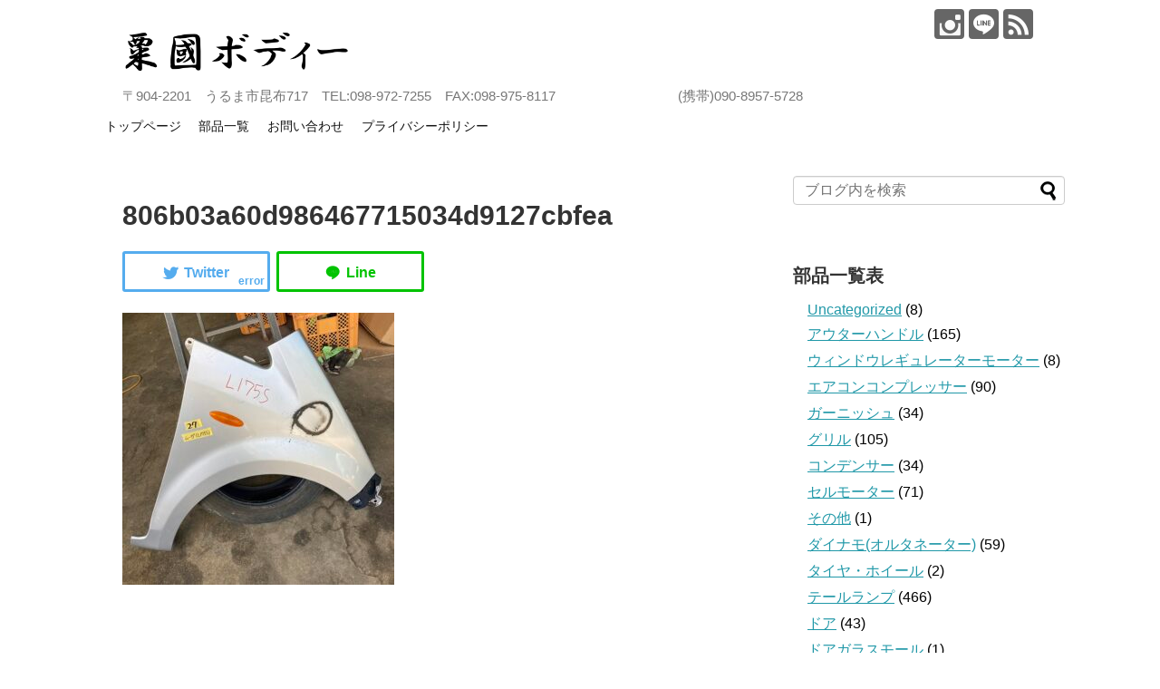

--- FILE ---
content_type: text/html; charset=UTF-8
request_url: https://agunibody.com/%E3%83%95%E3%82%A7%E3%83%B3%E3%83%80%E3%83%BC/post-13615/attachment/806b03a60d986467715034d9127cbfea
body_size: 14329
content:
<!DOCTYPE html>
<html dir="ltr" lang="ja" prefix="og: https://ogp.me/ns#">
<head>
<meta charset="UTF-8">
  <meta name="viewport" content="width=1280, maximum-scale=1, user-scalable=yes">
<link rel="alternate" type="application/rss+xml" title="粟國ボディー RSS Feed" href="https://agunibody.com/feed" />
<link rel="pingback" href="https://agunibody.com/xmlrpc.php" />
<meta name="robots" content="noindex,follow">
<meta name="description" content="" />
<!-- OGP -->
<meta property="og:type" content="article">
<meta property="og:description" content="">
<meta property="og:title" content="806b03a60d986467715034d9127cbfea">
<meta property="og:url" content="https://agunibody.com/%e3%83%95%e3%82%a7%e3%83%b3%e3%83%80%e3%83%bc/post-13615/attachment/806b03a60d986467715034d9127cbfea">
<meta property="og:image" content="https://agunibody.com/wp-content/themes/simplicity2/images/og-image.jpg">
<meta property="og:site_name" content="粟國ボディー">
<meta property="og:locale" content="ja_JP">
<!-- /OGP -->
<!-- Twitter Card -->
<meta name="twitter:card" content="summary">
<meta name="twitter:description" content="">
<meta name="twitter:title" content="806b03a60d986467715034d9127cbfea">
<meta name="twitter:url" content="https://agunibody.com/%e3%83%95%e3%82%a7%e3%83%b3%e3%83%80%e3%83%bc/post-13615/attachment/806b03a60d986467715034d9127cbfea">
<meta name="twitter:image" content="https://agunibody.com/wp-content/themes/simplicity2/images/og-image.jpg">
<meta name="twitter:domain" content="agunibody.com">
<!-- /Twitter Card -->

<title>806b03a60d986467715034d9127cbfea | 粟國ボディー</title>

		<!-- All in One SEO 4.9.3 - aioseo.com -->
	<meta name="robots" content="max-image-preview:large" />
	<meta name="author" content="agunibody"/>
	<link rel="canonical" href="https://agunibody.com/%e3%83%95%e3%82%a7%e3%83%b3%e3%83%80%e3%83%bc/post-13615/attachment/806b03a60d986467715034d9127cbfea" />
	<meta name="generator" content="All in One SEO (AIOSEO) 4.9.3" />
		<meta property="og:locale" content="ja_JP" />
		<meta property="og:site_name" content="粟國ボディー | 〒904-2201　うるま市昆布717　TEL:098-972-7255　FAX:098-975-8117　　　　　　　　　(携帯)090-8957-5728" />
		<meta property="og:type" content="article" />
		<meta property="og:title" content="806b03a60d986467715034d9127cbfea | 粟國ボディー" />
		<meta property="og:url" content="https://agunibody.com/%e3%83%95%e3%82%a7%e3%83%b3%e3%83%80%e3%83%bc/post-13615/attachment/806b03a60d986467715034d9127cbfea" />
		<meta property="article:published_time" content="2023-01-20T01:05:41+00:00" />
		<meta property="article:modified_time" content="2023-01-20T01:05:41+00:00" />
		<meta name="twitter:card" content="summary" />
		<meta name="twitter:title" content="806b03a60d986467715034d9127cbfea | 粟國ボディー" />
		<script type="application/ld+json" class="aioseo-schema">
			{"@context":"https:\/\/schema.org","@graph":[{"@type":"BreadcrumbList","@id":"https:\/\/agunibody.com\/%e3%83%95%e3%82%a7%e3%83%b3%e3%83%80%e3%83%bc\/post-13615\/attachment\/806b03a60d986467715034d9127cbfea#breadcrumblist","itemListElement":[{"@type":"ListItem","@id":"https:\/\/agunibody.com#listItem","position":1,"name":"\u30db\u30fc\u30e0","item":"https:\/\/agunibody.com","nextItem":{"@type":"ListItem","@id":"https:\/\/agunibody.com\/%e3%83%95%e3%82%a7%e3%83%b3%e3%83%80%e3%83%bc\/post-13615\/attachment\/806b03a60d986467715034d9127cbfea#listItem","name":"806b03a60d986467715034d9127cbfea"}},{"@type":"ListItem","@id":"https:\/\/agunibody.com\/%e3%83%95%e3%82%a7%e3%83%b3%e3%83%80%e3%83%bc\/post-13615\/attachment\/806b03a60d986467715034d9127cbfea#listItem","position":2,"name":"806b03a60d986467715034d9127cbfea","previousItem":{"@type":"ListItem","@id":"https:\/\/agunibody.com#listItem","name":"\u30db\u30fc\u30e0"}}]},{"@type":"ItemPage","@id":"https:\/\/agunibody.com\/%e3%83%95%e3%82%a7%e3%83%b3%e3%83%80%e3%83%bc\/post-13615\/attachment\/806b03a60d986467715034d9127cbfea#itempage","url":"https:\/\/agunibody.com\/%e3%83%95%e3%82%a7%e3%83%b3%e3%83%80%e3%83%bc\/post-13615\/attachment\/806b03a60d986467715034d9127cbfea","name":"806b03a60d986467715034d9127cbfea | \u7c9f\u570b\u30dc\u30c7\u30a3\u30fc","inLanguage":"ja","isPartOf":{"@id":"https:\/\/agunibody.com\/#website"},"breadcrumb":{"@id":"https:\/\/agunibody.com\/%e3%83%95%e3%82%a7%e3%83%b3%e3%83%80%e3%83%bc\/post-13615\/attachment\/806b03a60d986467715034d9127cbfea#breadcrumblist"},"author":{"@id":"https:\/\/agunibody.com\/author\/agunibody#author"},"creator":{"@id":"https:\/\/agunibody.com\/author\/agunibody#author"},"datePublished":"2023-01-20T10:05:41+09:00","dateModified":"2023-01-20T10:05:41+09:00"},{"@type":"Organization","@id":"https:\/\/agunibody.com\/#organization","name":"\u7c9f\u570b\u30dc\u30c7\u30a3\u30fc","description":"\u3012904-2201\u3000\u3046\u308b\u307e\u5e02\u6606\u5e03717\u3000TEL:098-972-7255\u3000FAX:098-975-8117\u3000\u3000\u3000\u3000\u3000\u3000\u3000\u3000\u3000(\u643a\u5e2f)090-8957-5728","url":"https:\/\/agunibody.com\/","telephone":"+81989727255","logo":{"@type":"ImageObject","url":"https:\/\/agunibody.com\/wp-content\/uploads\/2021\/05\/IMG_8466.jpg","@id":"https:\/\/agunibody.com\/%e3%83%95%e3%82%a7%e3%83%b3%e3%83%80%e3%83%bc\/post-13615\/attachment\/806b03a60d986467715034d9127cbfea\/#organizationLogo","width":1478,"height":1108},"image":{"@id":"https:\/\/agunibody.com\/%e3%83%95%e3%82%a7%e3%83%b3%e3%83%80%e3%83%bc\/post-13615\/attachment\/806b03a60d986467715034d9127cbfea\/#organizationLogo"}},{"@type":"Person","@id":"https:\/\/agunibody.com\/author\/agunibody#author","url":"https:\/\/agunibody.com\/author\/agunibody","name":"agunibody","image":{"@type":"ImageObject","@id":"https:\/\/agunibody.com\/%e3%83%95%e3%82%a7%e3%83%b3%e3%83%80%e3%83%bc\/post-13615\/attachment\/806b03a60d986467715034d9127cbfea#authorImage","url":"https:\/\/secure.gravatar.com\/avatar\/913ee02fb164af723c7dacedb7835630bd1a33d2ac7de7a3070d03141ecb8ff7?s=96&r=g","width":96,"height":96,"caption":"agunibody"}},{"@type":"WebSite","@id":"https:\/\/agunibody.com\/#website","url":"https:\/\/agunibody.com\/","name":"\u7c9f\u570b\u30dc\u30c7\u30a3\u30fc","description":"\u3012904-2201\u3000\u3046\u308b\u307e\u5e02\u6606\u5e03717\u3000TEL:098-972-7255\u3000FAX:098-975-8117\u3000\u3000\u3000\u3000\u3000\u3000\u3000\u3000\u3000(\u643a\u5e2f)090-8957-5728","inLanguage":"ja","publisher":{"@id":"https:\/\/agunibody.com\/#organization"}}]}
		</script>
		<!-- All in One SEO -->

<link rel="alternate" type="application/rss+xml" title="粟國ボディー &raquo; フィード" href="https://agunibody.com/feed" />
<link rel="alternate" type="application/rss+xml" title="粟國ボディー &raquo; コメントフィード" href="https://agunibody.com/comments/feed" />
<link rel="alternate" title="oEmbed (JSON)" type="application/json+oembed" href="https://agunibody.com/wp-json/oembed/1.0/embed?url=https%3A%2F%2Fagunibody.com%2F%25e3%2583%2595%25e3%2582%25a7%25e3%2583%25b3%25e3%2583%2580%25e3%2583%25bc%2Fpost-13615%2Fattachment%2F806b03a60d986467715034d9127cbfea" />
<link rel="alternate" title="oEmbed (XML)" type="text/xml+oembed" href="https://agunibody.com/wp-json/oembed/1.0/embed?url=https%3A%2F%2Fagunibody.com%2F%25e3%2583%2595%25e3%2582%25a7%25e3%2583%25b3%25e3%2583%2580%25e3%2583%25bc%2Fpost-13615%2Fattachment%2F806b03a60d986467715034d9127cbfea&#038;format=xml" />
		<!-- This site uses the Google Analytics by MonsterInsights plugin v9.11.1 - Using Analytics tracking - https://www.monsterinsights.com/ -->
							<script src="//www.googletagmanager.com/gtag/js?id=G-60PC9LQHTY"  data-cfasync="false" data-wpfc-render="false" type="text/javascript" async></script>
			<script data-cfasync="false" data-wpfc-render="false" type="text/javascript">
				var mi_version = '9.11.1';
				var mi_track_user = true;
				var mi_no_track_reason = '';
								var MonsterInsightsDefaultLocations = {"page_location":"https:\/\/agunibody.com\/%E3%83%95%E3%82%A7%E3%83%B3%E3%83%80%E3%83%BC\/post-13615\/attachment\/806b03a60d986467715034d9127cbfea\/"};
								if ( typeof MonsterInsightsPrivacyGuardFilter === 'function' ) {
					var MonsterInsightsLocations = (typeof MonsterInsightsExcludeQuery === 'object') ? MonsterInsightsPrivacyGuardFilter( MonsterInsightsExcludeQuery ) : MonsterInsightsPrivacyGuardFilter( MonsterInsightsDefaultLocations );
				} else {
					var MonsterInsightsLocations = (typeof MonsterInsightsExcludeQuery === 'object') ? MonsterInsightsExcludeQuery : MonsterInsightsDefaultLocations;
				}

								var disableStrs = [
										'ga-disable-G-60PC9LQHTY',
									];

				/* Function to detect opted out users */
				function __gtagTrackerIsOptedOut() {
					for (var index = 0; index < disableStrs.length; index++) {
						if (document.cookie.indexOf(disableStrs[index] + '=true') > -1) {
							return true;
						}
					}

					return false;
				}

				/* Disable tracking if the opt-out cookie exists. */
				if (__gtagTrackerIsOptedOut()) {
					for (var index = 0; index < disableStrs.length; index++) {
						window[disableStrs[index]] = true;
					}
				}

				/* Opt-out function */
				function __gtagTrackerOptout() {
					for (var index = 0; index < disableStrs.length; index++) {
						document.cookie = disableStrs[index] + '=true; expires=Thu, 31 Dec 2099 23:59:59 UTC; path=/';
						window[disableStrs[index]] = true;
					}
				}

				if ('undefined' === typeof gaOptout) {
					function gaOptout() {
						__gtagTrackerOptout();
					}
				}
								window.dataLayer = window.dataLayer || [];

				window.MonsterInsightsDualTracker = {
					helpers: {},
					trackers: {},
				};
				if (mi_track_user) {
					function __gtagDataLayer() {
						dataLayer.push(arguments);
					}

					function __gtagTracker(type, name, parameters) {
						if (!parameters) {
							parameters = {};
						}

						if (parameters.send_to) {
							__gtagDataLayer.apply(null, arguments);
							return;
						}

						if (type === 'event') {
														parameters.send_to = monsterinsights_frontend.v4_id;
							var hookName = name;
							if (typeof parameters['event_category'] !== 'undefined') {
								hookName = parameters['event_category'] + ':' + name;
							}

							if (typeof MonsterInsightsDualTracker.trackers[hookName] !== 'undefined') {
								MonsterInsightsDualTracker.trackers[hookName](parameters);
							} else {
								__gtagDataLayer('event', name, parameters);
							}
							
						} else {
							__gtagDataLayer.apply(null, arguments);
						}
					}

					__gtagTracker('js', new Date());
					__gtagTracker('set', {
						'developer_id.dZGIzZG': true,
											});
					if ( MonsterInsightsLocations.page_location ) {
						__gtagTracker('set', MonsterInsightsLocations);
					}
										__gtagTracker('config', 'G-60PC9LQHTY', {"forceSSL":"true","link_attribution":"true"} );
										window.gtag = __gtagTracker;										(function () {
						/* https://developers.google.com/analytics/devguides/collection/analyticsjs/ */
						/* ga and __gaTracker compatibility shim. */
						var noopfn = function () {
							return null;
						};
						var newtracker = function () {
							return new Tracker();
						};
						var Tracker = function () {
							return null;
						};
						var p = Tracker.prototype;
						p.get = noopfn;
						p.set = noopfn;
						p.send = function () {
							var args = Array.prototype.slice.call(arguments);
							args.unshift('send');
							__gaTracker.apply(null, args);
						};
						var __gaTracker = function () {
							var len = arguments.length;
							if (len === 0) {
								return;
							}
							var f = arguments[len - 1];
							if (typeof f !== 'object' || f === null || typeof f.hitCallback !== 'function') {
								if ('send' === arguments[0]) {
									var hitConverted, hitObject = false, action;
									if ('event' === arguments[1]) {
										if ('undefined' !== typeof arguments[3]) {
											hitObject = {
												'eventAction': arguments[3],
												'eventCategory': arguments[2],
												'eventLabel': arguments[4],
												'value': arguments[5] ? arguments[5] : 1,
											}
										}
									}
									if ('pageview' === arguments[1]) {
										if ('undefined' !== typeof arguments[2]) {
											hitObject = {
												'eventAction': 'page_view',
												'page_path': arguments[2],
											}
										}
									}
									if (typeof arguments[2] === 'object') {
										hitObject = arguments[2];
									}
									if (typeof arguments[5] === 'object') {
										Object.assign(hitObject, arguments[5]);
									}
									if ('undefined' !== typeof arguments[1].hitType) {
										hitObject = arguments[1];
										if ('pageview' === hitObject.hitType) {
											hitObject.eventAction = 'page_view';
										}
									}
									if (hitObject) {
										action = 'timing' === arguments[1].hitType ? 'timing_complete' : hitObject.eventAction;
										hitConverted = mapArgs(hitObject);
										__gtagTracker('event', action, hitConverted);
									}
								}
								return;
							}

							function mapArgs(args) {
								var arg, hit = {};
								var gaMap = {
									'eventCategory': 'event_category',
									'eventAction': 'event_action',
									'eventLabel': 'event_label',
									'eventValue': 'event_value',
									'nonInteraction': 'non_interaction',
									'timingCategory': 'event_category',
									'timingVar': 'name',
									'timingValue': 'value',
									'timingLabel': 'event_label',
									'page': 'page_path',
									'location': 'page_location',
									'title': 'page_title',
									'referrer' : 'page_referrer',
								};
								for (arg in args) {
																		if (!(!args.hasOwnProperty(arg) || !gaMap.hasOwnProperty(arg))) {
										hit[gaMap[arg]] = args[arg];
									} else {
										hit[arg] = args[arg];
									}
								}
								return hit;
							}

							try {
								f.hitCallback();
							} catch (ex) {
							}
						};
						__gaTracker.create = newtracker;
						__gaTracker.getByName = newtracker;
						__gaTracker.getAll = function () {
							return [];
						};
						__gaTracker.remove = noopfn;
						__gaTracker.loaded = true;
						window['__gaTracker'] = __gaTracker;
					})();
									} else {
										console.log("");
					(function () {
						function __gtagTracker() {
							return null;
						}

						window['__gtagTracker'] = __gtagTracker;
						window['gtag'] = __gtagTracker;
					})();
									}
			</script>
							<!-- / Google Analytics by MonsterInsights -->
		<style id='wp-img-auto-sizes-contain-inline-css' type='text/css'>
img:is([sizes=auto i],[sizes^="auto," i]){contain-intrinsic-size:3000px 1500px}
/*# sourceURL=wp-img-auto-sizes-contain-inline-css */
</style>
<link rel='stylesheet' id='simplicity-style-css' href='https://agunibody.com/wp-content/themes/simplicity2/style.css?ver=6.9&#038;fver=20201020112026' type='text/css' media='all' />
<link rel='stylesheet' id='responsive-style-css' href='https://agunibody.com/wp-content/themes/simplicity2/css/responsive-pc.css?ver=6.9&#038;fver=20200917115214' type='text/css' media='all' />
<link rel='stylesheet' id='skin-style-css' href='https://agunibody.com/wp-content/themes/simplicity2/skins/whity/style.css?ver=6.9&#038;fver=20200917115214' type='text/css' media='all' />
<link rel='stylesheet' id='font-awesome-style-css' href='https://agunibody.com/wp-content/themes/simplicity2/webfonts/css/font-awesome.min.css?ver=6.9&#038;fver=20200917115214' type='text/css' media='all' />
<link rel='stylesheet' id='icomoon-style-css' href='https://agunibody.com/wp-content/themes/simplicity2/webfonts/icomoon/style.css?ver=6.9&#038;fver=20200917115214' type='text/css' media='all' />
<link rel='stylesheet' id='sns-viral-white-style-css' href='https://agunibody.com/wp-content/themes/simplicity2/css/sns-viral-white.css?ver=6.9&#038;fver=20200917115214' type='text/css' media='all' />
<link rel='stylesheet' id='extension-style-css' href='https://agunibody.com/wp-content/themes/simplicity2/css/extension.css?ver=6.9&#038;fver=20200917115214' type='text/css' media='all' />
<style id='extension-style-inline-css' type='text/css'>
@media screen and (max-width:639px){.article br{display:block}}
/*# sourceURL=extension-style-inline-css */
</style>
<link rel='stylesheet' id='print-style-css' href='https://agunibody.com/wp-content/themes/simplicity2/css/print.css?ver=6.9&#038;fver=20200917115214' type='text/css' media='print' />
<style id='wp-emoji-styles-inline-css' type='text/css'>

	img.wp-smiley, img.emoji {
		display: inline !important;
		border: none !important;
		box-shadow: none !important;
		height: 1em !important;
		width: 1em !important;
		margin: 0 0.07em !important;
		vertical-align: -0.1em !important;
		background: none !important;
		padding: 0 !important;
	}
/*# sourceURL=wp-emoji-styles-inline-css */
</style>
<style id='wp-block-library-inline-css' type='text/css'>
:root{--wp-block-synced-color:#7a00df;--wp-block-synced-color--rgb:122,0,223;--wp-bound-block-color:var(--wp-block-synced-color);--wp-editor-canvas-background:#ddd;--wp-admin-theme-color:#007cba;--wp-admin-theme-color--rgb:0,124,186;--wp-admin-theme-color-darker-10:#006ba1;--wp-admin-theme-color-darker-10--rgb:0,107,160.5;--wp-admin-theme-color-darker-20:#005a87;--wp-admin-theme-color-darker-20--rgb:0,90,135;--wp-admin-border-width-focus:2px}@media (min-resolution:192dpi){:root{--wp-admin-border-width-focus:1.5px}}.wp-element-button{cursor:pointer}:root .has-very-light-gray-background-color{background-color:#eee}:root .has-very-dark-gray-background-color{background-color:#313131}:root .has-very-light-gray-color{color:#eee}:root .has-very-dark-gray-color{color:#313131}:root .has-vivid-green-cyan-to-vivid-cyan-blue-gradient-background{background:linear-gradient(135deg,#00d084,#0693e3)}:root .has-purple-crush-gradient-background{background:linear-gradient(135deg,#34e2e4,#4721fb 50%,#ab1dfe)}:root .has-hazy-dawn-gradient-background{background:linear-gradient(135deg,#faaca8,#dad0ec)}:root .has-subdued-olive-gradient-background{background:linear-gradient(135deg,#fafae1,#67a671)}:root .has-atomic-cream-gradient-background{background:linear-gradient(135deg,#fdd79a,#004a59)}:root .has-nightshade-gradient-background{background:linear-gradient(135deg,#330968,#31cdcf)}:root .has-midnight-gradient-background{background:linear-gradient(135deg,#020381,#2874fc)}:root{--wp--preset--font-size--normal:16px;--wp--preset--font-size--huge:42px}.has-regular-font-size{font-size:1em}.has-larger-font-size{font-size:2.625em}.has-normal-font-size{font-size:var(--wp--preset--font-size--normal)}.has-huge-font-size{font-size:var(--wp--preset--font-size--huge)}.has-text-align-center{text-align:center}.has-text-align-left{text-align:left}.has-text-align-right{text-align:right}.has-fit-text{white-space:nowrap!important}#end-resizable-editor-section{display:none}.aligncenter{clear:both}.items-justified-left{justify-content:flex-start}.items-justified-center{justify-content:center}.items-justified-right{justify-content:flex-end}.items-justified-space-between{justify-content:space-between}.screen-reader-text{border:0;clip-path:inset(50%);height:1px;margin:-1px;overflow:hidden;padding:0;position:absolute;width:1px;word-wrap:normal!important}.screen-reader-text:focus{background-color:#ddd;clip-path:none;color:#444;display:block;font-size:1em;height:auto;left:5px;line-height:normal;padding:15px 23px 14px;text-decoration:none;top:5px;width:auto;z-index:100000}html :where(.has-border-color){border-style:solid}html :where([style*=border-top-color]){border-top-style:solid}html :where([style*=border-right-color]){border-right-style:solid}html :where([style*=border-bottom-color]){border-bottom-style:solid}html :where([style*=border-left-color]){border-left-style:solid}html :where([style*=border-width]){border-style:solid}html :where([style*=border-top-width]){border-top-style:solid}html :where([style*=border-right-width]){border-right-style:solid}html :where([style*=border-bottom-width]){border-bottom-style:solid}html :where([style*=border-left-width]){border-left-style:solid}html :where(img[class*=wp-image-]){height:auto;max-width:100%}:where(figure){margin:0 0 1em}html :where(.is-position-sticky){--wp-admin--admin-bar--position-offset:var(--wp-admin--admin-bar--height,0px)}@media screen and (max-width:600px){html :where(.is-position-sticky){--wp-admin--admin-bar--position-offset:0px}}

/*# sourceURL=wp-block-library-inline-css */
</style><style id='global-styles-inline-css' type='text/css'>
:root{--wp--preset--aspect-ratio--square: 1;--wp--preset--aspect-ratio--4-3: 4/3;--wp--preset--aspect-ratio--3-4: 3/4;--wp--preset--aspect-ratio--3-2: 3/2;--wp--preset--aspect-ratio--2-3: 2/3;--wp--preset--aspect-ratio--16-9: 16/9;--wp--preset--aspect-ratio--9-16: 9/16;--wp--preset--color--black: #000000;--wp--preset--color--cyan-bluish-gray: #abb8c3;--wp--preset--color--white: #ffffff;--wp--preset--color--pale-pink: #f78da7;--wp--preset--color--vivid-red: #cf2e2e;--wp--preset--color--luminous-vivid-orange: #ff6900;--wp--preset--color--luminous-vivid-amber: #fcb900;--wp--preset--color--light-green-cyan: #7bdcb5;--wp--preset--color--vivid-green-cyan: #00d084;--wp--preset--color--pale-cyan-blue: #8ed1fc;--wp--preset--color--vivid-cyan-blue: #0693e3;--wp--preset--color--vivid-purple: #9b51e0;--wp--preset--gradient--vivid-cyan-blue-to-vivid-purple: linear-gradient(135deg,rgb(6,147,227) 0%,rgb(155,81,224) 100%);--wp--preset--gradient--light-green-cyan-to-vivid-green-cyan: linear-gradient(135deg,rgb(122,220,180) 0%,rgb(0,208,130) 100%);--wp--preset--gradient--luminous-vivid-amber-to-luminous-vivid-orange: linear-gradient(135deg,rgb(252,185,0) 0%,rgb(255,105,0) 100%);--wp--preset--gradient--luminous-vivid-orange-to-vivid-red: linear-gradient(135deg,rgb(255,105,0) 0%,rgb(207,46,46) 100%);--wp--preset--gradient--very-light-gray-to-cyan-bluish-gray: linear-gradient(135deg,rgb(238,238,238) 0%,rgb(169,184,195) 100%);--wp--preset--gradient--cool-to-warm-spectrum: linear-gradient(135deg,rgb(74,234,220) 0%,rgb(151,120,209) 20%,rgb(207,42,186) 40%,rgb(238,44,130) 60%,rgb(251,105,98) 80%,rgb(254,248,76) 100%);--wp--preset--gradient--blush-light-purple: linear-gradient(135deg,rgb(255,206,236) 0%,rgb(152,150,240) 100%);--wp--preset--gradient--blush-bordeaux: linear-gradient(135deg,rgb(254,205,165) 0%,rgb(254,45,45) 50%,rgb(107,0,62) 100%);--wp--preset--gradient--luminous-dusk: linear-gradient(135deg,rgb(255,203,112) 0%,rgb(199,81,192) 50%,rgb(65,88,208) 100%);--wp--preset--gradient--pale-ocean: linear-gradient(135deg,rgb(255,245,203) 0%,rgb(182,227,212) 50%,rgb(51,167,181) 100%);--wp--preset--gradient--electric-grass: linear-gradient(135deg,rgb(202,248,128) 0%,rgb(113,206,126) 100%);--wp--preset--gradient--midnight: linear-gradient(135deg,rgb(2,3,129) 0%,rgb(40,116,252) 100%);--wp--preset--font-size--small: 13px;--wp--preset--font-size--medium: 20px;--wp--preset--font-size--large: 36px;--wp--preset--font-size--x-large: 42px;--wp--preset--spacing--20: 0.44rem;--wp--preset--spacing--30: 0.67rem;--wp--preset--spacing--40: 1rem;--wp--preset--spacing--50: 1.5rem;--wp--preset--spacing--60: 2.25rem;--wp--preset--spacing--70: 3.38rem;--wp--preset--spacing--80: 5.06rem;--wp--preset--shadow--natural: 6px 6px 9px rgba(0, 0, 0, 0.2);--wp--preset--shadow--deep: 12px 12px 50px rgba(0, 0, 0, 0.4);--wp--preset--shadow--sharp: 6px 6px 0px rgba(0, 0, 0, 0.2);--wp--preset--shadow--outlined: 6px 6px 0px -3px rgb(255, 255, 255), 6px 6px rgb(0, 0, 0);--wp--preset--shadow--crisp: 6px 6px 0px rgb(0, 0, 0);}:where(.is-layout-flex){gap: 0.5em;}:where(.is-layout-grid){gap: 0.5em;}body .is-layout-flex{display: flex;}.is-layout-flex{flex-wrap: wrap;align-items: center;}.is-layout-flex > :is(*, div){margin: 0;}body .is-layout-grid{display: grid;}.is-layout-grid > :is(*, div){margin: 0;}:where(.wp-block-columns.is-layout-flex){gap: 2em;}:where(.wp-block-columns.is-layout-grid){gap: 2em;}:where(.wp-block-post-template.is-layout-flex){gap: 1.25em;}:where(.wp-block-post-template.is-layout-grid){gap: 1.25em;}.has-black-color{color: var(--wp--preset--color--black) !important;}.has-cyan-bluish-gray-color{color: var(--wp--preset--color--cyan-bluish-gray) !important;}.has-white-color{color: var(--wp--preset--color--white) !important;}.has-pale-pink-color{color: var(--wp--preset--color--pale-pink) !important;}.has-vivid-red-color{color: var(--wp--preset--color--vivid-red) !important;}.has-luminous-vivid-orange-color{color: var(--wp--preset--color--luminous-vivid-orange) !important;}.has-luminous-vivid-amber-color{color: var(--wp--preset--color--luminous-vivid-amber) !important;}.has-light-green-cyan-color{color: var(--wp--preset--color--light-green-cyan) !important;}.has-vivid-green-cyan-color{color: var(--wp--preset--color--vivid-green-cyan) !important;}.has-pale-cyan-blue-color{color: var(--wp--preset--color--pale-cyan-blue) !important;}.has-vivid-cyan-blue-color{color: var(--wp--preset--color--vivid-cyan-blue) !important;}.has-vivid-purple-color{color: var(--wp--preset--color--vivid-purple) !important;}.has-black-background-color{background-color: var(--wp--preset--color--black) !important;}.has-cyan-bluish-gray-background-color{background-color: var(--wp--preset--color--cyan-bluish-gray) !important;}.has-white-background-color{background-color: var(--wp--preset--color--white) !important;}.has-pale-pink-background-color{background-color: var(--wp--preset--color--pale-pink) !important;}.has-vivid-red-background-color{background-color: var(--wp--preset--color--vivid-red) !important;}.has-luminous-vivid-orange-background-color{background-color: var(--wp--preset--color--luminous-vivid-orange) !important;}.has-luminous-vivid-amber-background-color{background-color: var(--wp--preset--color--luminous-vivid-amber) !important;}.has-light-green-cyan-background-color{background-color: var(--wp--preset--color--light-green-cyan) !important;}.has-vivid-green-cyan-background-color{background-color: var(--wp--preset--color--vivid-green-cyan) !important;}.has-pale-cyan-blue-background-color{background-color: var(--wp--preset--color--pale-cyan-blue) !important;}.has-vivid-cyan-blue-background-color{background-color: var(--wp--preset--color--vivid-cyan-blue) !important;}.has-vivid-purple-background-color{background-color: var(--wp--preset--color--vivid-purple) !important;}.has-black-border-color{border-color: var(--wp--preset--color--black) !important;}.has-cyan-bluish-gray-border-color{border-color: var(--wp--preset--color--cyan-bluish-gray) !important;}.has-white-border-color{border-color: var(--wp--preset--color--white) !important;}.has-pale-pink-border-color{border-color: var(--wp--preset--color--pale-pink) !important;}.has-vivid-red-border-color{border-color: var(--wp--preset--color--vivid-red) !important;}.has-luminous-vivid-orange-border-color{border-color: var(--wp--preset--color--luminous-vivid-orange) !important;}.has-luminous-vivid-amber-border-color{border-color: var(--wp--preset--color--luminous-vivid-amber) !important;}.has-light-green-cyan-border-color{border-color: var(--wp--preset--color--light-green-cyan) !important;}.has-vivid-green-cyan-border-color{border-color: var(--wp--preset--color--vivid-green-cyan) !important;}.has-pale-cyan-blue-border-color{border-color: var(--wp--preset--color--pale-cyan-blue) !important;}.has-vivid-cyan-blue-border-color{border-color: var(--wp--preset--color--vivid-cyan-blue) !important;}.has-vivid-purple-border-color{border-color: var(--wp--preset--color--vivid-purple) !important;}.has-vivid-cyan-blue-to-vivid-purple-gradient-background{background: var(--wp--preset--gradient--vivid-cyan-blue-to-vivid-purple) !important;}.has-light-green-cyan-to-vivid-green-cyan-gradient-background{background: var(--wp--preset--gradient--light-green-cyan-to-vivid-green-cyan) !important;}.has-luminous-vivid-amber-to-luminous-vivid-orange-gradient-background{background: var(--wp--preset--gradient--luminous-vivid-amber-to-luminous-vivid-orange) !important;}.has-luminous-vivid-orange-to-vivid-red-gradient-background{background: var(--wp--preset--gradient--luminous-vivid-orange-to-vivid-red) !important;}.has-very-light-gray-to-cyan-bluish-gray-gradient-background{background: var(--wp--preset--gradient--very-light-gray-to-cyan-bluish-gray) !important;}.has-cool-to-warm-spectrum-gradient-background{background: var(--wp--preset--gradient--cool-to-warm-spectrum) !important;}.has-blush-light-purple-gradient-background{background: var(--wp--preset--gradient--blush-light-purple) !important;}.has-blush-bordeaux-gradient-background{background: var(--wp--preset--gradient--blush-bordeaux) !important;}.has-luminous-dusk-gradient-background{background: var(--wp--preset--gradient--luminous-dusk) !important;}.has-pale-ocean-gradient-background{background: var(--wp--preset--gradient--pale-ocean) !important;}.has-electric-grass-gradient-background{background: var(--wp--preset--gradient--electric-grass) !important;}.has-midnight-gradient-background{background: var(--wp--preset--gradient--midnight) !important;}.has-small-font-size{font-size: var(--wp--preset--font-size--small) !important;}.has-medium-font-size{font-size: var(--wp--preset--font-size--medium) !important;}.has-large-font-size{font-size: var(--wp--preset--font-size--large) !important;}.has-x-large-font-size{font-size: var(--wp--preset--font-size--x-large) !important;}
/*# sourceURL=global-styles-inline-css */
</style>

<style id='classic-theme-styles-inline-css' type='text/css'>
/*! This file is auto-generated */
.wp-block-button__link{color:#fff;background-color:#32373c;border-radius:9999px;box-shadow:none;text-decoration:none;padding:calc(.667em + 2px) calc(1.333em + 2px);font-size:1.125em}.wp-block-file__button{background:#32373c;color:#fff;text-decoration:none}
/*# sourceURL=/wp-includes/css/classic-themes.min.css */
</style>
<link rel='stylesheet' id='contact-form-7-css' href='https://agunibody.com/wp-content/plugins/contact-form-7/includes/css/styles.css?ver=6.1.2&#038;fver=20251007074737' type='text/css' media='all' />
<script type="text/javascript" src="https://agunibody.com/wp-includes/js/jquery/jquery.min.js?ver=3.7.1" id="jquery-core-js"></script>
<script type="text/javascript" src="https://agunibody.com/wp-includes/js/jquery/jquery-migrate.min.js?ver=3.4.1" id="jquery-migrate-js"></script>
<script type="text/javascript" src="https://agunibody.com/wp-content/plugins/google-analytics-for-wordpress/assets/js/frontend-gtag.min.js?ver=9.11.1&amp;fver=20260106054522" id="monsterinsights-frontend-script-js" async="async" data-wp-strategy="async"></script>
<script data-cfasync="false" data-wpfc-render="false" type="text/javascript" id='monsterinsights-frontend-script-js-extra'>/* <![CDATA[ */
var monsterinsights_frontend = {"js_events_tracking":"true","download_extensions":"doc,pdf,ppt,zip,xls,docx,pptx,xlsx","inbound_paths":"[{\"path\":\"\\\/go\\\/\",\"label\":\"affiliate\"},{\"path\":\"\\\/recommend\\\/\",\"label\":\"affiliate\"}]","home_url":"https:\/\/agunibody.com","hash_tracking":"false","v4_id":"G-60PC9LQHTY"};/* ]]> */
</script>
<link rel='shortlink' href='https://agunibody.com/?p=13616' />
</head>
  <body class="attachment wp-singular attachment-template-default single single-attachment postid-13616 attachmentid-13616 attachment-jpeg wp-theme-simplicity2" itemscope itemtype="https://schema.org/WebPage">
    <div id="container">

      <!-- header -->
      <header itemscope itemtype="https://schema.org/WPHeader">
        <div id="header" class="clearfix">
          <div id="header-in">

                        <div id="h-top">
              <!-- モバイルメニュー表示用のボタン -->
<div id="mobile-menu">
  <a id="mobile-menu-toggle" href="#"><span class="fa fa-bars fa-2x"></span></a>
</div>
				
              
      <div class="alignleft top-title-catchphrase">
           <!-- サイトのタイトル -->
<p id="site-title" itemscope itemtype="https://schema.org/Organization">
  <a href="https://agunibody.com/"><img src="https://agunibody.com/wp-content/uploads/2020/10/13-3.png" alt="粟國ボディー" class="site-title-img" /></a></p>
<!-- サイトの概要 -->
<p id="site-description">
  〒904-2201　うるま市昆布717　TEL:098-972-7255　FAX:098-975-8117　　　　　　　　　(携帯)090-8957-5728</p>
      </div>
      
   	  
              <div class="alignright top-sns-follows">
                                <!-- SNSページ -->
<div class="sns-pages">
<p class="sns-follow-msg">フォローする</p>
<ul class="snsp">
<li class="instagram-page"><a href="//instagram.com/aguni_body" target="_blank" title="Instagramをフォロー" rel="nofollow"><span class="icon-instagram-logo"></span></a></li><li class="line-page"><a href="//line.naver.jp/ti/p/848rbbxu" target="_blank" title="LINE@をフォロー" rel="nofollow"><span class="icon-line-logo"></span></a></li><li class="rss-page"><a href="https://agunibody.com/feed" target="_blank" title="RSSで更新情報をフォロー" rel="nofollow"><span class="icon-rss-logo"></span></a></li>  </ul>
</div>
                              </div>

            </div><!-- /#h-top -->
          </div><!-- /#header-in -->
        </div><!-- /#header -->
      </header>

      <!-- Navigation -->
<nav itemscope itemtype="https://schema.org/SiteNavigationElement">
  <div id="navi">
      	<div id="navi-in">
      <div class="menu-%e3%83%a1%e3%83%8b%e3%83%a5%e3%83%bc1-container"><ul id="menu-%e3%83%a1%e3%83%8b%e3%83%a5%e3%83%bc1" class="menu"><li id="menu-item-41" class="menu-item menu-item-type-post_type menu-item-object-page menu-item-home menu-item-41"><a href="https://agunibody.com/">トップページ</a></li>
<li id="menu-item-42" class="menu-item menu-item-type-post_type menu-item-object-page menu-item-42"><a href="https://agunibody.com/parts-catalog">部品一覧</a></li>
<li id="menu-item-40" class="menu-item menu-item-type-post_type menu-item-object-page menu-item-40"><a href="https://agunibody.com/page-26">お問い合わせ</a></li>
<li id="menu-item-106" class="menu-item menu-item-type-post_type menu-item-object-page menu-item-privacy-policy menu-item-106"><a rel="privacy-policy" href="https://agunibody.com/privacy-policy">プライバシーポリシー</a></li>
</ul></div>    </div><!-- /#navi-in -->
  </div><!-- /#navi -->
</nav>
<!-- /Navigation -->
      <!-- 本体部分 -->
      <div id="body">
        <div id="body-in" class="cf">

          
          <!-- main -->
          <main itemscope itemprop="mainContentOfPage">
            <div id="main" itemscope itemtype="https://schema.org/Blog">
  
    <div id="post-13616" class="post-13616 attachment type-attachment status-inherit hentry">
  <article class="article">
  
  
  <header>
    <h1 class="entry-title">806b03a60d986467715034d9127cbfea</h1>


    
    <p class="post-meta">
          
      
      
      
      
      
      
    </p>

    
    
    <div id="sns-group-top" class="sns-group sns-group-top">
<div class="sns-group sns-group-viral">
  <div class="sns-buttons sns-buttons-icon sns-group-viral">
    <p class="sns-share-msg">シェアする</p>
    <ul class="snsb clearfix snsbs">
      	<li class="twitter-btn-icon"><a href="https://twitter.com/intent/tweet?text=806b03a60d986467715034d9127cbfea&amp;url=https%3A%2F%2Fagunibody.com%2F%25e3%2583%2595%25e3%2582%25a7%25e3%2583%25b3%25e3%2583%2580%25e3%2583%25bc%2Fpost-13615%2Fattachment%2F806b03a60d986467715034d9127cbfea" class="btn-icon-link twitter-btn-icon-link" target="blank" rel="nofollow"><span class="social-icon icon-twitter"></span><span class="social-count twitter-count"></span></a></li>
                            	<li class="line-btn-icon"><a href="//timeline.line.me/social-plugin/share?url=https%3A%2F%2Fagunibody.com%2F%25e3%2583%2595%25e3%2582%25a7%25e3%2583%25b3%25e3%2583%2580%25e3%2583%25bc%2Fpost-13615%2Fattachment%2F806b03a60d986467715034d9127cbfea" class="btn-icon-link line-btn-icon-link" target="blank" rel="nofollow"><span class="social-icon icon-line"></span></a></li>
                      </ul>
</div>
</div></div>
<div class="clear"></div>

      </header>

  
  <div id="the-content" class="entry-content">
  <p class="attachment"><a href='https://agunibody.com/wp-content/uploads/2023/01/806b03a60d986467715034d9127cbfea.jpg'><img fetchpriority="high" decoding="async" width="300" height="300" src="https://agunibody.com/wp-content/uploads/2023/01/806b03a60d986467715034d9127cbfea-300x300.jpg" class="attachment-medium size-medium" alt="" srcset="https://agunibody.com/wp-content/uploads/2023/01/806b03a60d986467715034d9127cbfea-300x300.jpg 300w, https://agunibody.com/wp-content/uploads/2023/01/806b03a60d986467715034d9127cbfea-150x150.jpg 150w, https://agunibody.com/wp-content/uploads/2023/01/806b03a60d986467715034d9127cbfea-768x768.jpg 768w, https://agunibody.com/wp-content/uploads/2023/01/806b03a60d986467715034d9127cbfea-100x100.jpg 100w, https://agunibody.com/wp-content/uploads/2023/01/806b03a60d986467715034d9127cbfea-320x320.jpg 320w, https://agunibody.com/wp-content/uploads/2023/01/806b03a60d986467715034d9127cbfea.jpg 1000w" sizes="(max-width: 300px) 100vw, 300px" /></a></p>
  </div>

  <footer>
    <!-- ページリンク -->
    
    

    
    <div id="sns-group" class="sns-group sns-group-bottom">
    <div class="sns-group sns-group-viral">
  <div class="sns-buttons sns-buttons-icon sns-group-viral">
    <p class="sns-share-msg">シェアする</p>
    <ul class="snsb clearfix snsbs">
      	<li class="twitter-btn-icon"><a href="https://twitter.com/intent/tweet?text=806b03a60d986467715034d9127cbfea&amp;url=https%3A%2F%2Fagunibody.com%2F%25e3%2583%2595%25e3%2582%25a7%25e3%2583%25b3%25e3%2583%2580%25e3%2583%25bc%2Fpost-13615%2Fattachment%2F806b03a60d986467715034d9127cbfea" class="btn-icon-link twitter-btn-icon-link" target="blank" rel="nofollow"><span class="social-icon icon-twitter"></span><span class="social-count twitter-count"></span></a></li>
                            	<li class="line-btn-icon"><a href="//timeline.line.me/social-plugin/share?url=https%3A%2F%2Fagunibody.com%2F%25e3%2583%2595%25e3%2582%25a7%25e3%2583%25b3%25e3%2583%2580%25e3%2583%25bc%2Fpost-13615%2Fattachment%2F806b03a60d986467715034d9127cbfea" class="btn-icon-link line-btn-icon-link" target="blank" rel="nofollow"><span class="social-icon icon-line"></span></a></li>
                      </ul>
</div>
</div>
    <!-- SNSページ -->
<div class="sns-pages">
<p class="sns-follow-msg">フォローする</p>
<ul class="snsp">
<li class="instagram-page"><a href="//instagram.com/aguni_body" target="_blank" title="Instagramをフォロー" rel="nofollow"><span class="icon-instagram-logo"></span></a></li><li class="line-page"><a href="//line.naver.jp/ti/p/848rbbxu" target="_blank" title="LINE@をフォロー" rel="nofollow"><span class="icon-line-logo"></span></a></li><li class="rss-page"><a href="https://agunibody.com/feed" target="_blank" title="RSSで更新情報をフォロー" rel="nofollow"><span class="icon-rss-logo"></span></a></li>  </ul>
</div>
    </div>

    
    <p class="footer-post-meta">

            <span class="post-tag"></span>
      
      <span class="post-author vcard author"><span class="fa fa-user fa-fw"></span><span class="fn"><a href="https://agunibody.com/author/agunibody">agunibody</a>
</span></span>

      
          </p>
  </footer>
  </article><!-- .article -->
  </div><!-- .post -->

      <div id="under-entry-body">

            <aside id="related-entries">
        <h2>関連記事</h2>
            <p>記事は見つかりませんでした。</p>
  <br style="clear:both;">      </aside><!-- #related-entries -->
      


      
      
      <!-- post navigation -->
<div class="navigation">
  </div>
<!-- /post navigation -->
      <!-- comment area -->
<div id="comment-area">
	<aside></aside></div>
<!-- /comment area -->      </div>
    
            </div><!-- /#main -->
          </main>
        <!-- sidebar -->
<div id="sidebar" class="sidebar nwa" role="complementary">
    
  <div id="sidebar-widget">
  <!-- ウイジェット -->
  <aside id="search-2" class="widget widget_search"><form method="get" id="searchform" action="https://agunibody.com/">
	<input type="text" placeholder="ブログ内を検索" name="s" id="s">
	<input type="submit" id="searchsubmit" value="">
</form></aside><aside id="categories-2" class="widget widget_categories"><h3 class="widget_title sidebar_widget_title">部品一覧表</h3>
			<ul>
					<li class="cat-item cat-item-1"><a href="https://agunibody.com/category/uncategorized">Uncategorized</a> (8)
</li>
	<li class="cat-item cat-item-21"><a href="https://agunibody.com/category/%e3%82%a2%e3%82%a6%e3%82%bf%e3%83%bc%e3%83%8f%e3%83%b3%e3%83%89%e3%83%ab">アウターハンドル</a> (165)
</li>
	<li class="cat-item cat-item-23"><a href="https://agunibody.com/category/%e3%82%a6%e3%82%a3%e3%83%b3%e3%83%89%e3%82%a6%e3%83%ac%e3%82%ae%e3%83%a5%e3%83%ac%e3%83%bc%e3%82%bf%e3%83%bc%e3%83%a2%e3%83%bc%e3%82%bf%e3%83%bc">ウィンドウレギュレーターモーター</a> (8)
</li>
	<li class="cat-item cat-item-25"><a href="https://agunibody.com/category/%e3%82%a8%e3%82%a2%e3%82%b3%e3%83%b3%e3%82%b3%e3%83%b3%e3%83%97%e3%83%ac%e3%83%83%e3%82%b5%e3%83%bc">エアコンコンプレッサー</a> (90)
</li>
	<li class="cat-item cat-item-16"><a href="https://agunibody.com/category/%e3%83%90%e3%83%b3%e3%83%91%e3%83%bc%e3%82%ac%e3%83%bc%e3%83%8b%e3%83%83%e3%82%b7%e3%83%a5">ガーニッシュ</a> (34)
</li>
	<li class="cat-item cat-item-17"><a href="https://agunibody.com/category/%e3%82%b0%e3%83%aa%e3%83%ab">グリル</a> (105)
</li>
	<li class="cat-item cat-item-38"><a href="https://agunibody.com/category/%e3%82%b3%e3%83%b3%e3%83%87%e3%83%b3%e3%82%b5%e3%83%bc">コンデンサー</a> (34)
</li>
	<li class="cat-item cat-item-27"><a href="https://agunibody.com/category/%e3%82%bb%e3%83%ab%e3%83%a2%e3%83%bc%e3%82%bf%e3%83%bc">セルモーター</a> (71)
</li>
	<li class="cat-item cat-item-46"><a href="https://agunibody.com/category/%e3%81%9d%e3%81%ae%e4%bb%96">その他</a> (1)
</li>
	<li class="cat-item cat-item-26"><a href="https://agunibody.com/category/%e3%83%80%e3%82%a4%e3%83%8a%e3%83%a2">ダイナモ(オルタネーター)</a> (59)
</li>
	<li class="cat-item cat-item-28"><a href="https://agunibody.com/category/%e3%82%bf%e3%82%a4%e3%83%a4%e3%83%bb%e3%83%9b%e3%82%a4%e3%83%bc%e3%83%ab">タイヤ・ホイール</a> (2)
</li>
	<li class="cat-item cat-item-8"><a href="https://agunibody.com/category/tail-lamp">テールランプ</a> (466)
</li>
	<li class="cat-item cat-item-14"><a href="https://agunibody.com/category/%e3%83%89%e3%82%a2">ドア</a> (43)
</li>
	<li class="cat-item cat-item-30"><a href="https://agunibody.com/category/%e3%83%89%e3%82%a2%e3%82%ac%e3%83%a9%e3%82%b9%e3%83%a2%e3%83%bc%e3%83%ab">ドアガラスモール</a> (1)
</li>
	<li class="cat-item cat-item-19"><a href="https://agunibody.com/category/%e3%83%89%e3%82%a2%e3%83%9f%e3%83%a9%e3%83%bc">ドアミラー</a> (211)
</li>
	<li class="cat-item cat-item-20"><a href="https://agunibody.com/category/%e3%83%89%e3%82%a2%e3%83%9f%e3%83%a9%e3%83%bc%e3%82%ab%e3%83%90%e3%83%bc">ドアミラーカバー</a> (2)
</li>
	<li class="cat-item cat-item-24"><a href="https://agunibody.com/category/%e3%83%89%e3%82%a2%e3%83%ad%e3%83%83%e3%82%af%e3%82%a2%e3%82%af%e3%83%81%e3%83%a5%e3%82%a8%e3%83%bc%e3%82%bf%e3%83%bc">ドアロックアクチュエーター</a> (7)
</li>
	<li class="cat-item cat-item-29"><a href="https://agunibody.com/category/%e3%83%91%e3%83%af%e3%83%bc%e3%82%a6%e3%82%a3%e3%83%b3%e3%83%89%e3%82%a6%e3%82%b9%e3%82%a4%e3%83%83%e3%83%81">パワーウィンドウスイッチ</a> (133)
</li>
	<li class="cat-item cat-item-22"><a href="https://agunibody.com/category/%e3%83%95%e3%82%a7%e3%83%b3%e3%83%80%e3%83%bc">フェンダー</a> (96)
</li>
	<li class="cat-item cat-item-12"><a href="https://agunibody.com/category/fog-lamp">フォグランプ</a> (46)
</li>
	<li class="cat-item cat-item-32"><a href="https://agunibody.com/category/%e3%83%95%e3%83%ad%e3%83%b3%e3%83%88%e3%82%ac%e3%83%a9%e3%82%b9">フロントガラス</a> (24)
</li>
	<li class="cat-item cat-item-5"><a href="https://agunibody.com/category/front-bumper">フロントバンパ</a> (91)
</li>
	<li class="cat-item cat-item-7"><a href="https://agunibody.com/category/head-light">ヘッドライト</a> (415)
</li>
	<li class="cat-item cat-item-10"><a href="https://agunibody.com/category/hood">ボンネット</a> (28)
</li>
	<li class="cat-item cat-item-39"><a href="https://agunibody.com/category/%e3%83%9c%e3%83%b3%e3%83%8d%e3%83%83%e3%83%88%e3%83%95%e3%83%bc%e3%83%89%e3%83%ad%e3%83%83%e3%82%af">ボンネットフードロック</a> (50)
</li>
	<li class="cat-item cat-item-37"><a href="https://agunibody.com/category/%e3%83%a9%e3%82%b8%e3%82%a8%e3%83%bc%e3%82%bf%e3%83%bc">ラジエーター</a> (69)
</li>
	<li class="cat-item cat-item-44"><a href="https://agunibody.com/category/%e3%83%a9%e3%83%82%e3%82%a8%e3%83%bc%e3%82%bf%e3%83%bc">ラヂエーター</a> (1)
</li>
	<li class="cat-item cat-item-36"><a href="https://agunibody.com/category/%e3%83%aa%e3%82%a2%e3%82%ac%e3%83%a9%e3%82%b9">リアガラス</a> (7)
</li>
	<li class="cat-item cat-item-9"><a href="https://agunibody.com/category/reargate">リアゲート</a> (56)
</li>
	<li class="cat-item cat-item-6"><a href="https://agunibody.com/category/rear-bumper">リアバンパ</a> (157)
</li>
	<li class="cat-item cat-item-18"><a href="https://agunibody.com/category/%e3%83%aa%e3%82%a2%e3%83%95%e3%82%a3%e3%83%8b%e3%83%83%e3%82%b7%e3%83%a3%e3%83%bc">リアフィニッシャー</a> (13)
</li>
	<li class="cat-item cat-item-2"><a href="https://agunibody.com/category/start">創めまして</a> (1)
</li>
	<li class="cat-item cat-item-40"><a href="https://agunibody.com/category/%e6%97%a5%e8%a8%98">日記</a> (14)
</li>
	<li class="cat-item cat-item-11"><a href="https://agunibody.com/category/spare-parts-donor">部品取り車</a> (13)
</li>
	<li class="cat-item cat-item-31"><a href="https://agunibody.com/category/%e9%9b%bb%e5%8b%95%e3%83%95%e3%82%a1%e3%83%b3">電動ファン</a> (128)
</li>
			</ul>

			</aside><aside id="new_entries-2" class="widget widget_new_entries"><h3 class="widget_title sidebar_widget_title">新着記事</h3><ul class="new-entrys">
<li class="new-entry">
  <div class="new-entry-thumb">
      <a href="https://agunibody.com/tail-lamp/post-16738" class="new-entry-image" title="（555）フリード　GP3（左）割れ有り"><img width="100" height="100" src="https://agunibody.com/wp-content/uploads/2025/12/CNEpvyLTVU8kcxwUOAQtlp3chqHXVNBz_knY5B7S3qPR-aTbunYsx33eB6Q5xQvRV89UPM5HEuXnzK0xjtOdK830cq-eShpmxP5M29OM0v7mUykjbVQiuwVM7UReM1pz-l8wzGQwHLkU5ioxg2GJw-100x100.jpg" class="attachment-thumb100 size-thumb100 wp-post-image" alt="" decoding="async" loading="lazy" srcset="https://agunibody.com/wp-content/uploads/2025/12/CNEpvyLTVU8kcxwUOAQtlp3chqHXVNBz_knY5B7S3qPR-aTbunYsx33eB6Q5xQvRV89UPM5HEuXnzK0xjtOdK830cq-eShpmxP5M29OM0v7mUykjbVQiuwVM7UReM1pz-l8wzGQwHLkU5ioxg2GJw-100x100.jpg 100w, https://agunibody.com/wp-content/uploads/2025/12/CNEpvyLTVU8kcxwUOAQtlp3chqHXVNBz_knY5B7S3qPR-aTbunYsx33eB6Q5xQvRV89UPM5HEuXnzK0xjtOdK830cq-eShpmxP5M29OM0v7mUykjbVQiuwVM7UReM1pz-l8wzGQwHLkU5ioxg2GJw-150x150.jpg 150w" sizes="auto, (max-width: 100px) 100vw, 100px" /></a>
    </div><!-- /.new-entry-thumb -->

  <div class="new-entry-content">
    <a href="https://agunibody.com/tail-lamp/post-16738" class="new-entry-title" title="（555）フリード　GP3（左）割れ有り">（555）フリード　GP3（左）割れ有り</a>
  </div><!-- /.new-entry-content -->

</li><!-- /.new-entry -->
<li class="new-entry">
  <div class="new-entry-thumb">
      <a href="https://agunibody.com/head-light/post-16735" class="new-entry-image" title="（557）ワゴンR　MH55S（左）"><img width="100" height="100" src="https://agunibody.com/wp-content/uploads/2025/12/yYwBXvOtGsZeNxDnLkFh4Rv5QjF4T0JmJLZG6R6PvcWafAhwcj56zyOQyIw7UvFxq0g8nBGzyzTEwsJ-V3yB3yxsmLqdfif37H2tTch8c9i0iwa8bsoc0KwZhLFu9f0UdWH1GW1Hzzc1ZjJIrpDCnQ-1-100x100.jpg" class="attachment-thumb100 size-thumb100 wp-post-image" alt="" decoding="async" loading="lazy" srcset="https://agunibody.com/wp-content/uploads/2025/12/yYwBXvOtGsZeNxDnLkFh4Rv5QjF4T0JmJLZG6R6PvcWafAhwcj56zyOQyIw7UvFxq0g8nBGzyzTEwsJ-V3yB3yxsmLqdfif37H2tTch8c9i0iwa8bsoc0KwZhLFu9f0UdWH1GW1Hzzc1ZjJIrpDCnQ-1-100x100.jpg 100w, https://agunibody.com/wp-content/uploads/2025/12/yYwBXvOtGsZeNxDnLkFh4Rv5QjF4T0JmJLZG6R6PvcWafAhwcj56zyOQyIw7UvFxq0g8nBGzyzTEwsJ-V3yB3yxsmLqdfif37H2tTch8c9i0iwa8bsoc0KwZhLFu9f0UdWH1GW1Hzzc1ZjJIrpDCnQ-1-150x150.jpg 150w" sizes="auto, (max-width: 100px) 100vw, 100px" /></a>
    </div><!-- /.new-entry-thumb -->

  <div class="new-entry-content">
    <a href="https://agunibody.com/head-light/post-16735" class="new-entry-title" title="（557）ワゴンR　MH55S（左）">（557）ワゴンR　MH55S（左）</a>
  </div><!-- /.new-entry-content -->

</li><!-- /.new-entry -->
<li class="new-entry">
  <div class="new-entry-thumb">
      <a href="https://agunibody.com/head-light/post-16732" class="new-entry-image" title="（558）ミライース　LA350S（左）"><img width="100" height="100" src="https://agunibody.com/wp-content/uploads/2025/12/XbZkWui9zyxtI5yO12ri3JHHvXKapWBLx_3HktLQhF9m5qwo1E3V-WLBESVHwUayw9zrgi6K4C-LjPYoBCjJCX0J-XpMQW51pjKNR7e7UT9Z8ScMA3TGMmlvx1Ypp68wCPs1Dl06N9VAVlxHgFo47A-1-100x100.jpg" class="attachment-thumb100 size-thumb100 wp-post-image" alt="" decoding="async" loading="lazy" srcset="https://agunibody.com/wp-content/uploads/2025/12/XbZkWui9zyxtI5yO12ri3JHHvXKapWBLx_3HktLQhF9m5qwo1E3V-WLBESVHwUayw9zrgi6K4C-LjPYoBCjJCX0J-XpMQW51pjKNR7e7UT9Z8ScMA3TGMmlvx1Ypp68wCPs1Dl06N9VAVlxHgFo47A-1-100x100.jpg 100w, https://agunibody.com/wp-content/uploads/2025/12/XbZkWui9zyxtI5yO12ri3JHHvXKapWBLx_3HktLQhF9m5qwo1E3V-WLBESVHwUayw9zrgi6K4C-LjPYoBCjJCX0J-XpMQW51pjKNR7e7UT9Z8ScMA3TGMmlvx1Ypp68wCPs1Dl06N9VAVlxHgFo47A-1-150x150.jpg 150w" sizes="auto, (max-width: 100px) 100vw, 100px" /></a>
    </div><!-- /.new-entry-thumb -->

  <div class="new-entry-content">
    <a href="https://agunibody.com/head-light/post-16732" class="new-entry-title" title="（558）ミライース　LA350S（左）">（558）ミライース　LA350S（左）</a>
  </div><!-- /.new-entry-content -->

</li><!-- /.new-entry -->
<li class="new-entry">
  <div class="new-entry-thumb">
      <a href="https://agunibody.com/tail-lamp/post-16729" class="new-entry-image" title="（564）Nワゴン　JF1/JH2（左）"><img width="100" height="100" src="https://agunibody.com/wp-content/uploads/2025/12/w-702vJqWYUmBqDWu1L_5ihBlMDncdKwR6nMX_o3gKYaGE-n5Z320Id66nk-DK7yVAHiVO0o3xFE1_EzgkwowqM25RnjtWrl8kJTy_OgIonqrXgwiU5-Uy0OV_B7l-1CQ0mGTKiMiK02azDH-NEk1Q-1-100x100.jpg" class="attachment-thumb100 size-thumb100 wp-post-image" alt="" decoding="async" loading="lazy" srcset="https://agunibody.com/wp-content/uploads/2025/12/w-702vJqWYUmBqDWu1L_5ihBlMDncdKwR6nMX_o3gKYaGE-n5Z320Id66nk-DK7yVAHiVO0o3xFE1_EzgkwowqM25RnjtWrl8kJTy_OgIonqrXgwiU5-Uy0OV_B7l-1CQ0mGTKiMiK02azDH-NEk1Q-1-100x100.jpg 100w, https://agunibody.com/wp-content/uploads/2025/12/w-702vJqWYUmBqDWu1L_5ihBlMDncdKwR6nMX_o3gKYaGE-n5Z320Id66nk-DK7yVAHiVO0o3xFE1_EzgkwowqM25RnjtWrl8kJTy_OgIonqrXgwiU5-Uy0OV_B7l-1CQ0mGTKiMiK02azDH-NEk1Q-1-150x150.jpg 150w" sizes="auto, (max-width: 100px) 100vw, 100px" /></a>
    </div><!-- /.new-entry-thumb -->

  <div class="new-entry-content">
    <a href="https://agunibody.com/tail-lamp/post-16729" class="new-entry-title" title="（564）Nワゴン　JF1/JH2（左）">（564）Nワゴン　JF1/JH2（左）</a>
  </div><!-- /.new-entry-content -->

</li><!-- /.new-entry -->
<li class="new-entry">
  <div class="new-entry-thumb">
      <a href="https://agunibody.com/tail-lamp/post-16726" class="new-entry-image" title="（572）Nワゴン　JH1/JH2（右）"><img width="100" height="100" src="https://agunibody.com/wp-content/uploads/2025/12/OthGmjUsCkaFJxC3EE39CUVarzMSoeGwYac_O9XfnYO9Dhf4Yb0N-WQErkHTUYBGg3jri-i4zdJRPK01doksgvG18r5jjHzLsZOOgB047QiukqtqNuARhaZkj8UxmKRsxjd32DvNFM_jZ_FnFQeU0g-1-100x100.jpg" class="attachment-thumb100 size-thumb100 wp-post-image" alt="" decoding="async" loading="lazy" srcset="https://agunibody.com/wp-content/uploads/2025/12/OthGmjUsCkaFJxC3EE39CUVarzMSoeGwYac_O9XfnYO9Dhf4Yb0N-WQErkHTUYBGg3jri-i4zdJRPK01doksgvG18r5jjHzLsZOOgB047QiukqtqNuARhaZkj8UxmKRsxjd32DvNFM_jZ_FnFQeU0g-1-100x100.jpg 100w, https://agunibody.com/wp-content/uploads/2025/12/OthGmjUsCkaFJxC3EE39CUVarzMSoeGwYac_O9XfnYO9Dhf4Yb0N-WQErkHTUYBGg3jri-i4zdJRPK01doksgvG18r5jjHzLsZOOgB047QiukqtqNuARhaZkj8UxmKRsxjd32DvNFM_jZ_FnFQeU0g-1-150x150.jpg 150w" sizes="auto, (max-width: 100px) 100vw, 100px" /></a>
    </div><!-- /.new-entry-thumb -->

  <div class="new-entry-content">
    <a href="https://agunibody.com/tail-lamp/post-16726" class="new-entry-title" title="（572）Nワゴン　JH1/JH2（右）">（572）Nワゴン　JH1/JH2（右）</a>
  </div><!-- /.new-entry-content -->

</li><!-- /.new-entry -->
</ul>
<div class="clear"></div>
</aside>      <aside id="black-studio-tinymce-4" class="widget widget_black_studio_tinymce"><div class="textwidget"></div></aside>  </div>

  
</div><!-- /#sidebar -->

        </div><!-- /#body-in -->
      </div><!-- /#body -->

      <!-- footer -->
      <footer itemscope itemtype="https://schema.org/WPFooter">
        <div id="footer" class="main-footer">
          <div id="footer-in">

            
          <div class="clear"></div>
            <div id="copyright" class="wrapper">
                            <div class="credit">
                &copy; 2020  <a href="https://agunibody.com">粟國ボディー</a>.              </div>

                          </div>
        </div><!-- /#footer-in -->
        </div><!-- /#footer -->
      </footer>
      <div id="page-top">
      <a id="move-page-top"><span class="fa fa-angle-double-up fa-2x"></span></a>
  
</div>
          </div><!-- /#container -->
    <script type="speculationrules">
{"prefetch":[{"source":"document","where":{"and":[{"href_matches":"/*"},{"not":{"href_matches":["/wp-*.php","/wp-admin/*","/wp-content/uploads/*","/wp-content/*","/wp-content/plugins/*","/wp-content/themes/simplicity2/*","/*\\?(.+)"]}},{"not":{"selector_matches":"a[rel~=\"nofollow\"]"}},{"not":{"selector_matches":".no-prefetch, .no-prefetch a"}}]},"eagerness":"conservative"}]}
</script>
  <script>
    (function(){
        var f = document.querySelectorAll(".video-click");
        for (var i = 0; i < f.length; ++i) {
        f[i].onclick = function () {
          var iframe = this.getAttribute("data-iframe");
          this.parentElement.innerHTML = '<div class="video">' + iframe + '</div>';
        }
        }
    })();
  </script>
  <script src="https://agunibody.com/wp-includes/js/comment-reply.min.js?ver=6.9" async></script>
<script type="text/javascript" id="simplicity-js-js-extra">
/* <![CDATA[ */
var social_count_config = {"permalink":"https://agunibody.com/%e3%83%95%e3%82%a7%e3%83%b3%e3%83%80%e3%83%bc/post-13615/attachment/806b03a60d986467715034d9127cbfea","rss2_url":"https://agunibody.com/feed","theme_url":"https://agunibody.com/wp-content/themes/simplicity2","all_sns_share_btns_visible":"1","all_share_count_visible":"1","twitter_btn_visible":"1","twitter_count_visible":"","facebook_btn_visible":"","google_plus_btn_visible":"","hatena_btn_visible":"","pocket_btn_visible":"","feedly_btn_visible":"","push7_btn_visible":"","push7_app_no":null,"facebook_count_visible":null,"facebook_count":"0"};
//# sourceURL=simplicity-js-js-extra
/* ]]> */
</script>
<script src="https://agunibody.com/wp-content/themes/simplicity2/javascript.js?ver=6.9&fver=20200917115214" defer></script>
<script type="text/javascript" src="https://agunibody.com/wp-includes/js/dist/hooks.min.js?ver=dd5603f07f9220ed27f1" id="wp-hooks-js"></script>
<script type="text/javascript" src="https://agunibody.com/wp-includes/js/dist/i18n.min.js?ver=c26c3dc7bed366793375" id="wp-i18n-js"></script>
<script type="text/javascript" id="wp-i18n-js-after">
/* <![CDATA[ */
wp.i18n.setLocaleData( { 'text direction\u0004ltr': [ 'ltr' ] } );
//# sourceURL=wp-i18n-js-after
/* ]]> */
</script>
<script type="text/javascript" src="https://agunibody.com/wp-content/plugins/contact-form-7/includes/swv/js/index.js?ver=6.1.2&amp;fver=20251007074737" id="swv-js"></script>
<script type="text/javascript" id="contact-form-7-js-translations">
/* <![CDATA[ */
( function( domain, translations ) {
	var localeData = translations.locale_data[ domain ] || translations.locale_data.messages;
	localeData[""].domain = domain;
	wp.i18n.setLocaleData( localeData, domain );
} )( "contact-form-7", {"translation-revision-date":"2025-09-30 07:44:19+0000","generator":"GlotPress\/4.0.1","domain":"messages","locale_data":{"messages":{"":{"domain":"messages","plural-forms":"nplurals=1; plural=0;","lang":"ja_JP"},"This contact form is placed in the wrong place.":["\u3053\u306e\u30b3\u30f3\u30bf\u30af\u30c8\u30d5\u30a9\u30fc\u30e0\u306f\u9593\u9055\u3063\u305f\u4f4d\u7f6e\u306b\u7f6e\u304b\u308c\u3066\u3044\u307e\u3059\u3002"],"Error:":["\u30a8\u30e9\u30fc:"]}},"comment":{"reference":"includes\/js\/index.js"}} );
//# sourceURL=contact-form-7-js-translations
/* ]]> */
</script>
<script type="text/javascript" id="contact-form-7-js-before">
/* <![CDATA[ */
var wpcf7 = {
    "api": {
        "root": "https:\/\/agunibody.com\/wp-json\/",
        "namespace": "contact-form-7\/v1"
    },
    "cached": 1
};
//# sourceURL=contact-form-7-js-before
/* ]]> */
</script>
<script type="text/javascript" src="https://agunibody.com/wp-content/plugins/contact-form-7/includes/js/index.js?ver=6.1.2&amp;fver=20251007074737" id="contact-form-7-js"></script>
<script id="wp-emoji-settings" type="application/json">
{"baseUrl":"https://s.w.org/images/core/emoji/17.0.2/72x72/","ext":".png","svgUrl":"https://s.w.org/images/core/emoji/17.0.2/svg/","svgExt":".svg","source":{"concatemoji":"https://agunibody.com/wp-includes/js/wp-emoji-release.min.js?ver=6.9"}}
</script>
<script type="module">
/* <![CDATA[ */
/*! This file is auto-generated */
const a=JSON.parse(document.getElementById("wp-emoji-settings").textContent),o=(window._wpemojiSettings=a,"wpEmojiSettingsSupports"),s=["flag","emoji"];function i(e){try{var t={supportTests:e,timestamp:(new Date).valueOf()};sessionStorage.setItem(o,JSON.stringify(t))}catch(e){}}function c(e,t,n){e.clearRect(0,0,e.canvas.width,e.canvas.height),e.fillText(t,0,0);t=new Uint32Array(e.getImageData(0,0,e.canvas.width,e.canvas.height).data);e.clearRect(0,0,e.canvas.width,e.canvas.height),e.fillText(n,0,0);const a=new Uint32Array(e.getImageData(0,0,e.canvas.width,e.canvas.height).data);return t.every((e,t)=>e===a[t])}function p(e,t){e.clearRect(0,0,e.canvas.width,e.canvas.height),e.fillText(t,0,0);var n=e.getImageData(16,16,1,1);for(let e=0;e<n.data.length;e++)if(0!==n.data[e])return!1;return!0}function u(e,t,n,a){switch(t){case"flag":return n(e,"\ud83c\udff3\ufe0f\u200d\u26a7\ufe0f","\ud83c\udff3\ufe0f\u200b\u26a7\ufe0f")?!1:!n(e,"\ud83c\udde8\ud83c\uddf6","\ud83c\udde8\u200b\ud83c\uddf6")&&!n(e,"\ud83c\udff4\udb40\udc67\udb40\udc62\udb40\udc65\udb40\udc6e\udb40\udc67\udb40\udc7f","\ud83c\udff4\u200b\udb40\udc67\u200b\udb40\udc62\u200b\udb40\udc65\u200b\udb40\udc6e\u200b\udb40\udc67\u200b\udb40\udc7f");case"emoji":return!a(e,"\ud83e\u1fac8")}return!1}function f(e,t,n,a){let r;const o=(r="undefined"!=typeof WorkerGlobalScope&&self instanceof WorkerGlobalScope?new OffscreenCanvas(300,150):document.createElement("canvas")).getContext("2d",{willReadFrequently:!0}),s=(o.textBaseline="top",o.font="600 32px Arial",{});return e.forEach(e=>{s[e]=t(o,e,n,a)}),s}function r(e){var t=document.createElement("script");t.src=e,t.defer=!0,document.head.appendChild(t)}a.supports={everything:!0,everythingExceptFlag:!0},new Promise(t=>{let n=function(){try{var e=JSON.parse(sessionStorage.getItem(o));if("object"==typeof e&&"number"==typeof e.timestamp&&(new Date).valueOf()<e.timestamp+604800&&"object"==typeof e.supportTests)return e.supportTests}catch(e){}return null}();if(!n){if("undefined"!=typeof Worker&&"undefined"!=typeof OffscreenCanvas&&"undefined"!=typeof URL&&URL.createObjectURL&&"undefined"!=typeof Blob)try{var e="postMessage("+f.toString()+"("+[JSON.stringify(s),u.toString(),c.toString(),p.toString()].join(",")+"));",a=new Blob([e],{type:"text/javascript"});const r=new Worker(URL.createObjectURL(a),{name:"wpTestEmojiSupports"});return void(r.onmessage=e=>{i(n=e.data),r.terminate(),t(n)})}catch(e){}i(n=f(s,u,c,p))}t(n)}).then(e=>{for(const n in e)a.supports[n]=e[n],a.supports.everything=a.supports.everything&&a.supports[n],"flag"!==n&&(a.supports.everythingExceptFlag=a.supports.everythingExceptFlag&&a.supports[n]);var t;a.supports.everythingExceptFlag=a.supports.everythingExceptFlag&&!a.supports.flag,a.supports.everything||((t=a.source||{}).concatemoji?r(t.concatemoji):t.wpemoji&&t.twemoji&&(r(t.twemoji),r(t.wpemoji)))});
//# sourceURL=https://agunibody.com/wp-includes/js/wp-emoji-loader.min.js
/* ]]> */
</script>
                

    
  </body>
</html>

<!--
Performance optimized by W3 Total Cache. Learn more: https://www.boldgrid.com/w3-total-cache/?utm_source=w3tc&utm_medium=footer_comment&utm_campaign=free_plugin


Served from: agunibody.com @ 2026-01-19 03:49:27 by W3 Total Cache
-->